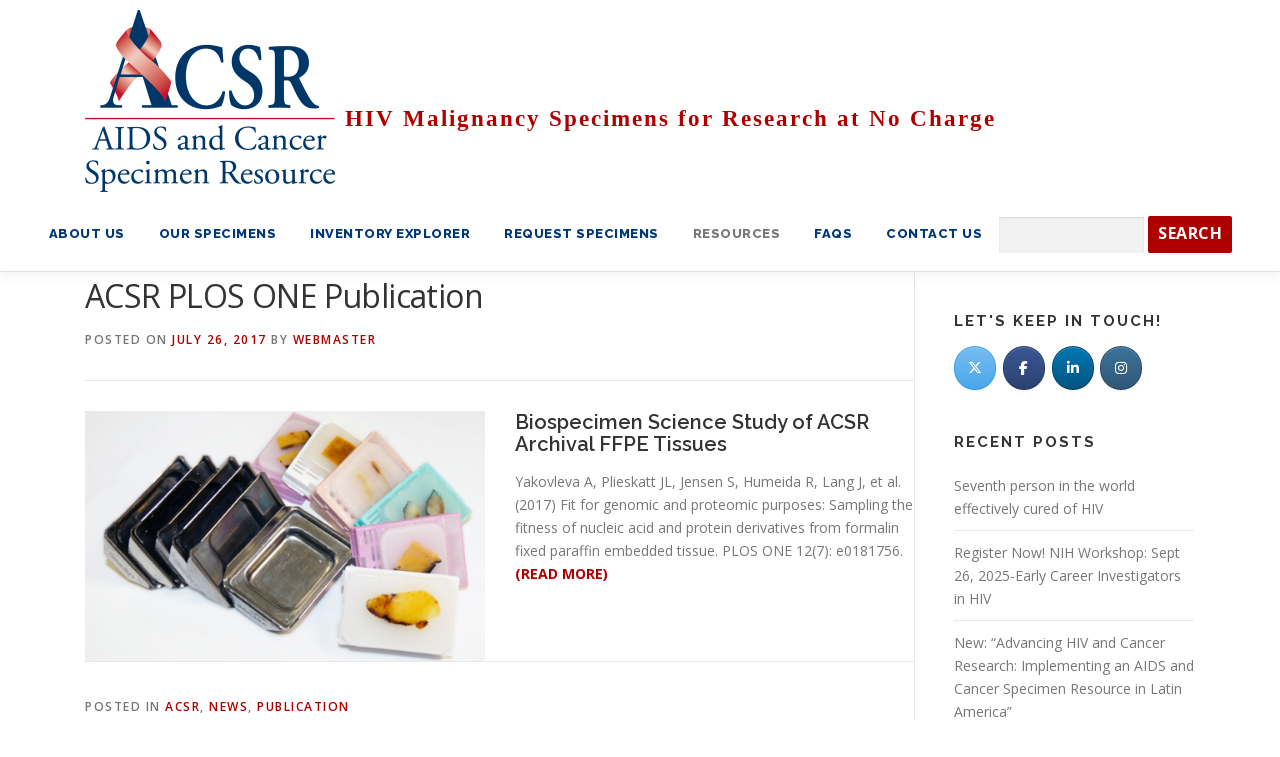

--- FILE ---
content_type: text/html; charset=UTF-8
request_url: https://www.acsr1.com/acsr-plos-one-publication/
body_size: 17099
content:
<!DOCTYPE html>
<html dir="ltr" lang="en-US" prefix="og: https://ogp.me/ns#">
<head>
<meta charset="UTF-8">
<meta name="viewport" content="width=device-width, initial-scale=1">
<link rel="profile" href="http://gmpg.org/xfn/11">
<title>ACSR PLOS ONE Publication | AIDS and Cancer Specimen Resource</title>
			<script type="text/javascript">!function(){var b=function(){window.__AudioEyeInstallSource="wordpress";window.__AudioEyeSiteHash="cb1d2bc8fc09b851b5f08bbce664da82";var a=document.createElement("script");a.src="https://wsmcdn.audioeye.com/aem.js";a.type="text/javascript";a.setAttribute("async","");document.getElementsByTagName("body")[0].appendChild(a)};"complete"!==document.readyState?window.addEventListener?window.addEventListener("load",b):window.attachEvent&&window.attachEvent("onload",b):b()}();</script>
			
		<!-- All in One SEO 4.9.1.1 - aioseo.com -->
	<meta name="description" content="Biospecimen Science Study of ACSR Archival FFPE Tissues Yakovleva A, Plieskatt JL, Jensen S, Humeida R, Lang J, et al. (2017) Fit for genomic and proteomic purposes: Sampling the fitness of nucleic acid and protein derivatives from formalin fixed paraffin embedded tissue. PLOS ONE 12(7): e0181756. (READ MORE)"/>
	<meta name="robots" content="max-image-preview:large"/>
	<meta name="author" content="webmaster"/>
	<link rel="canonical" href="https://www.acsr1.com/acsr-plos-one-publication/"/>
	<meta name="generator" content="All in One SEO (AIOSEO) 4.9.1.1"/>
		<meta property="og:locale" content="en_US"/>
		<meta property="og:site_name" content="AIDS and Cancer Specimen Resource | HIV Malignancy Specimens for Research at No Charge"/>
		<meta property="og:type" content="article"/>
		<meta property="og:title" content="ACSR PLOS ONE Publication | AIDS and Cancer Specimen Resource"/>
		<meta property="og:description" content="Biospecimen Science Study of ACSR Archival FFPE Tissues Yakovleva A, Plieskatt JL, Jensen S, Humeida R, Lang J, et al. (2017) Fit for genomic and proteomic purposes: Sampling the fitness of nucleic acid and protein derivatives from formalin fixed paraffin embedded tissue. PLOS ONE 12(7): e0181756. (READ MORE)"/>
		<meta property="og:url" content="https://www.acsr1.com/acsr-plos-one-publication/"/>
		<meta property="og:image" content="https://www.acsr1.com/wp-content/uploads/2017/04/cropped-ACSR_Color-Logo128-e1491856853898.png"/>
		<meta property="og:image:secure_url" content="https://www.acsr1.com/wp-content/uploads/2017/04/cropped-ACSR_Color-Logo128-e1491856853898.png"/>
		<meta property="article:published_time" content="2017-07-26T23:19:25+00:00"/>
		<meta property="article:modified_time" content="2018-07-04T01:12:08+00:00"/>
		<meta property="article:publisher" content="https://www.facebook.com/acsrbiobank"/>
		<meta name="twitter:card" content="summary"/>
		<meta name="twitter:site" content="@ACSRbiobank"/>
		<meta name="twitter:title" content="ACSR PLOS ONE Publication | AIDS and Cancer Specimen Resource"/>
		<meta name="twitter:description" content="Biospecimen Science Study of ACSR Archival FFPE Tissues Yakovleva A, Plieskatt JL, Jensen S, Humeida R, Lang J, et al. (2017) Fit for genomic and proteomic purposes: Sampling the fitness of nucleic acid and protein derivatives from formalin fixed paraffin embedded tissue. PLOS ONE 12(7): e0181756. (READ MORE)"/>
		<meta name="twitter:creator" content="@ACSRbiobank"/>
		<meta name="twitter:image" content="https://www.acsr1.com/wp-content/uploads/2017/04/cropped-ACSR_Color-Logo128-e1491856853898.png"/>
		<script type="application/ld+json" class="aioseo-schema">
			{"@context":"https:\/\/schema.org","@graph":[{"@type":"Article","@id":"https:\/\/www.acsr1.com\/acsr-plos-one-publication\/#article","name":"ACSR PLOS ONE Publication | AIDS and Cancer Specimen Resource","headline":"ACSR PLOS ONE Publication","author":{"@id":"https:\/\/www.acsr1.com\/author\/sheila-quimpoucsf-edu\/#author"},"publisher":{"@id":"https:\/\/www.acsr1.com\/#organization"},"image":{"@type":"ImageObject","url":"https:\/\/www.acsr1.com\/wp-content\/uploads\/2017\/07\/FFPE_Lee_Wisner_600.png","width":600,"height":408,"caption":"ACSR FFPE - Photo Credit: Lee Wisner"},"datePublished":"2017-07-26T16:19:25-07:00","dateModified":"2018-07-03T18:12:08-07:00","inLanguage":"en-US","mainEntityOfPage":{"@id":"https:\/\/www.acsr1.com\/acsr-plos-one-publication\/#webpage"},"isPartOf":{"@id":"https:\/\/www.acsr1.com\/acsr-plos-one-publication\/#webpage"},"articleSection":"ACSR, News, Publication, FFPE, PLOS ONE"},{"@type":"BreadcrumbList","@id":"https:\/\/www.acsr1.com\/acsr-plos-one-publication\/#breadcrumblist","itemListElement":[{"@type":"ListItem","@id":"https:\/\/www.acsr1.com#listItem","position":1,"name":"Home","item":"https:\/\/www.acsr1.com","nextItem":{"@type":"ListItem","@id":"https:\/\/www.acsr1.com\/category\/news\/#listItem","name":"News"}},{"@type":"ListItem","@id":"https:\/\/www.acsr1.com\/category\/news\/#listItem","position":2,"name":"News","item":"https:\/\/www.acsr1.com\/category\/news\/","nextItem":{"@type":"ListItem","@id":"https:\/\/www.acsr1.com\/acsr-plos-one-publication\/#listItem","name":"ACSR PLOS ONE Publication"},"previousItem":{"@type":"ListItem","@id":"https:\/\/www.acsr1.com#listItem","name":"Home"}},{"@type":"ListItem","@id":"https:\/\/www.acsr1.com\/acsr-plos-one-publication\/#listItem","position":3,"name":"ACSR PLOS ONE Publication","previousItem":{"@type":"ListItem","@id":"https:\/\/www.acsr1.com\/category\/news\/#listItem","name":"News"}}]},{"@type":"Organization","@id":"https:\/\/www.acsr1.com\/#organization","name":"AIDS and Cancer Specimen Resource","description":"HIV Malignancy Specimens for Research at No Charge","url":"https:\/\/www.acsr1.com\/","logo":{"@type":"ImageObject","url":"https:\/\/www.acsr1.com\/wp-content\/uploads\/2017\/04\/cropped-ACSR_Color-Logo128-e1491856853898.png","@id":"https:\/\/www.acsr1.com\/acsr-plos-one-publication\/#organizationLogo","width":250,"height":182},"image":{"@id":"https:\/\/www.acsr1.com\/acsr-plos-one-publication\/#organizationLogo"},"sameAs":["https:\/\/www.facebook.com\/acsrbiobank","https:\/\/twitter.com\/ACSRbiobank","https:\/\/www.instagram.com\/acsrbiobank\/","https:\/\/www.linkedin.com\/in\/aids-and-cancer-specimen-resource\/"]},{"@type":"Person","@id":"https:\/\/www.acsr1.com\/author\/sheila-quimpoucsf-edu\/#author","url":"https:\/\/www.acsr1.com\/author\/sheila-quimpoucsf-edu\/","name":"webmaster","image":{"@type":"ImageObject","@id":"https:\/\/www.acsr1.com\/acsr-plos-one-publication\/#authorImage","url":"https:\/\/secure.gravatar.com\/avatar\/18ec5c77b0930f47595b7983556dbbc4?s=96&d=mm&r=g","width":96,"height":96,"caption":"webmaster"}},{"@type":"WebPage","@id":"https:\/\/www.acsr1.com\/acsr-plos-one-publication\/#webpage","url":"https:\/\/www.acsr1.com\/acsr-plos-one-publication\/","name":"ACSR PLOS ONE Publication | AIDS and Cancer Specimen Resource","description":"Biospecimen Science Study of ACSR Archival FFPE Tissues Yakovleva A, Plieskatt JL, Jensen S, Humeida R, Lang J, et al. (2017) Fit for genomic and proteomic purposes: Sampling the fitness of nucleic acid and protein derivatives from formalin fixed paraffin embedded tissue. PLOS ONE 12(7): e0181756. (READ MORE)","inLanguage":"en-US","isPartOf":{"@id":"https:\/\/www.acsr1.com\/#website"},"breadcrumb":{"@id":"https:\/\/www.acsr1.com\/acsr-plos-one-publication\/#breadcrumblist"},"author":{"@id":"https:\/\/www.acsr1.com\/author\/sheila-quimpoucsf-edu\/#author"},"creator":{"@id":"https:\/\/www.acsr1.com\/author\/sheila-quimpoucsf-edu\/#author"},"image":{"@type":"ImageObject","url":"https:\/\/www.acsr1.com\/wp-content\/uploads\/2017\/07\/FFPE_Lee_Wisner_600.png","@id":"https:\/\/www.acsr1.com\/acsr-plos-one-publication\/#mainImage","width":600,"height":408,"caption":"ACSR FFPE - Photo Credit: Lee Wisner"},"primaryImageOfPage":{"@id":"https:\/\/www.acsr1.com\/acsr-plos-one-publication\/#mainImage"},"datePublished":"2017-07-26T16:19:25-07:00","dateModified":"2018-07-03T18:12:08-07:00"},{"@type":"WebSite","@id":"https:\/\/www.acsr1.com\/#website","url":"https:\/\/www.acsr1.com\/","name":"AIDS and Cancer Specimen Resource","description":"HIV Malignancy Specimens for Research at No Charge","inLanguage":"en-US","publisher":{"@id":"https:\/\/www.acsr1.com\/#organization"}}]}
		</script>
		<!-- All in One SEO -->

<link rel='dns-prefetch' href='//maps.googleapis.com'/>
<link rel='dns-prefetch' href='//fonts.googleapis.com'/>
<link rel='dns-prefetch' href='//s.w.org'/>
<link rel="alternate" type="application/rss+xml" title="AIDS and Cancer Specimen Resource &raquo; Feed" href="https://www.acsr1.com/feed/"/>
<link rel="alternate" type="application/rss+xml" title="AIDS and Cancer Specimen Resource &raquo; Comments Feed" href="https://www.acsr1.com/comments/feed/"/>
<link rel="alternate" type="application/rss+xml" title="AIDS and Cancer Specimen Resource &raquo; ACSR PLOS ONE Publication Comments Feed" href="https://www.acsr1.com/acsr-plos-one-publication/feed/"/>
		<!-- This site uses the Google Analytics by MonsterInsights plugin v9.11.1 - Using Analytics tracking - https://www.monsterinsights.com/ -->
							<script src="//www.googletagmanager.com/gtag/js?id=G-1FLR688KLC" data-cfasync="false" data-wpfc-render="false" type="text/javascript" async></script>
			<script data-cfasync="false" data-wpfc-render="false" type="text/javascript">var mi_version='9.11.1';var mi_track_user=true;var mi_no_track_reason='';var MonsterInsightsDefaultLocations={"page_location":"https:\/\/www.acsr1.com\/acsr-plos-one-publication\/"};if(typeof MonsterInsightsPrivacyGuardFilter==='function'){var MonsterInsightsLocations=(typeof MonsterInsightsExcludeQuery==='object')?MonsterInsightsPrivacyGuardFilter(MonsterInsightsExcludeQuery):MonsterInsightsPrivacyGuardFilter(MonsterInsightsDefaultLocations);}else{var MonsterInsightsLocations=(typeof MonsterInsightsExcludeQuery==='object')?MonsterInsightsExcludeQuery:MonsterInsightsDefaultLocations;}var disableStrs=['ga-disable-G-1FLR688KLC',];function __gtagTrackerIsOptedOut(){for(var index=0;index<disableStrs.length;index++){if(document.cookie.indexOf(disableStrs[index]+'=true')>-1){return true;}}return false;}if(__gtagTrackerIsOptedOut()){for(var index=0;index<disableStrs.length;index++){window[disableStrs[index]]=true;}}function __gtagTrackerOptout(){for(var index=0;index<disableStrs.length;index++){document.cookie=disableStrs[index]+'=true; expires=Thu, 31 Dec 2099 23:59:59 UTC; path=/';window[disableStrs[index]]=true;}}if('undefined'===typeof gaOptout){function gaOptout(){__gtagTrackerOptout();}}window.dataLayer=window.dataLayer||[];window.MonsterInsightsDualTracker={helpers:{},trackers:{},};if(mi_track_user){function __gtagDataLayer(){dataLayer.push(arguments);}function __gtagTracker(type,name,parameters){if(!parameters){parameters={};}if(parameters.send_to){__gtagDataLayer.apply(null,arguments);return;}if(type==='event'){parameters.send_to=monsterinsights_frontend.v4_id;var hookName=name;if(typeof parameters['event_category']!=='undefined'){hookName=parameters['event_category']+':'+name;}if(typeof MonsterInsightsDualTracker.trackers[hookName]!=='undefined'){MonsterInsightsDualTracker.trackers[hookName](parameters);}else{__gtagDataLayer('event',name,parameters);}}else{__gtagDataLayer.apply(null,arguments);}}__gtagTracker('js',new Date());__gtagTracker('set',{'developer_id.dZGIzZG':true,});if(MonsterInsightsLocations.page_location){__gtagTracker('set',MonsterInsightsLocations);}__gtagTracker('config','G-1FLR688KLC',{"forceSSL":"true","link_attribution":"true"});window.gtag=__gtagTracker;(function(){var noopfn=function(){return null;};var newtracker=function(){return new Tracker();};var Tracker=function(){return null;};var p=Tracker.prototype;p.get=noopfn;p.set=noopfn;p.send=function(){var args=Array.prototype.slice.call(arguments);args.unshift('send');__gaTracker.apply(null,args);};var __gaTracker=function(){var len=arguments.length;if(len===0){return;}var f=arguments[len-1];if(typeof f!=='object'||f===null||typeof f.hitCallback!=='function'){if('send'===arguments[0]){var hitConverted,hitObject=false,action;if('event'===arguments[1]){if('undefined'!==typeof arguments[3]){hitObject={'eventAction':arguments[3],'eventCategory':arguments[2],'eventLabel':arguments[4],'value':arguments[5]?arguments[5]:1,}}}if('pageview'===arguments[1]){if('undefined'!==typeof arguments[2]){hitObject={'eventAction':'page_view','page_path':arguments[2],}}}if(typeof arguments[2]==='object'){hitObject=arguments[2];}if(typeof arguments[5]==='object'){Object.assign(hitObject,arguments[5]);}if('undefined'!==typeof arguments[1].hitType){hitObject=arguments[1];if('pageview'===hitObject.hitType){hitObject.eventAction='page_view';}}if(hitObject){action='timing'===arguments[1].hitType?'timing_complete':hitObject.eventAction;hitConverted=mapArgs(hitObject);__gtagTracker('event',action,hitConverted);}}return;}function mapArgs(args){var arg,hit={};var gaMap={'eventCategory':'event_category','eventAction':'event_action','eventLabel':'event_label','eventValue':'event_value','nonInteraction':'non_interaction','timingCategory':'event_category','timingVar':'name','timingValue':'value','timingLabel':'event_label','page':'page_path','location':'page_location','title':'page_title','referrer':'page_referrer',};for(arg in args){if(!(!args.hasOwnProperty(arg)||!gaMap.hasOwnProperty(arg))){hit[gaMap[arg]]=args[arg];}else{hit[arg]=args[arg];}}return hit;}try{f.hitCallback();}catch(ex){}};__gaTracker.create=newtracker;__gaTracker.getByName=newtracker;__gaTracker.getAll=function(){return[];};__gaTracker.remove=noopfn;__gaTracker.loaded=true;window['__gaTracker']=__gaTracker;})();}else{console.log("");(function(){function __gtagTracker(){return null;}window['__gtagTracker']=__gtagTracker;window['gtag']=__gtagTracker;})();}</script>
							<!-- / Google Analytics by MonsterInsights -->
		<script type="text/javascript">window._wpemojiSettings={"baseUrl":"https:\/\/s.w.org\/images\/core\/emoji\/13.1.0\/72x72\/","ext":".png","svgUrl":"https:\/\/s.w.org\/images\/core\/emoji\/13.1.0\/svg\/","svgExt":".svg","source":{"concatemoji":"https:\/\/www.acsr1.com\/wp-includes\/js\/wp-emoji-release.min.js?ver=5.9.12"}};!function(e,a,t){var n,r,o,i=a.createElement("canvas"),p=i.getContext&&i.getContext("2d");function s(e,t){var a=String.fromCharCode;p.clearRect(0,0,i.width,i.height),p.fillText(a.apply(this,e),0,0);e=i.toDataURL();return p.clearRect(0,0,i.width,i.height),p.fillText(a.apply(this,t),0,0),e===i.toDataURL()}function c(e){var t=a.createElement("script");t.src=e,t.defer=t.type="text/javascript",a.getElementsByTagName("head")[0].appendChild(t)}for(o=Array("flag","emoji"),t.supports={everything:!0,everythingExceptFlag:!0},r=0;r<o.length;r++)t.supports[o[r]]=function(e){if(!p||!p.fillText)return!1;switch(p.textBaseline="top",p.font="600 32px Arial",e){case"flag":return s([127987,65039,8205,9895,65039],[127987,65039,8203,9895,65039])?!1:!s([55356,56826,55356,56819],[55356,56826,8203,55356,56819])&&!s([55356,57332,56128,56423,56128,56418,56128,56421,56128,56430,56128,56423,56128,56447],[55356,57332,8203,56128,56423,8203,56128,56418,8203,56128,56421,8203,56128,56430,8203,56128,56423,8203,56128,56447]);case"emoji":return!s([10084,65039,8205,55357,56613],[10084,65039,8203,55357,56613])}return!1}(o[r]),t.supports.everything=t.supports.everything&&t.supports[o[r]],"flag"!==o[r]&&(t.supports.everythingExceptFlag=t.supports.everythingExceptFlag&&t.supports[o[r]]);t.supports.everythingExceptFlag=t.supports.everythingExceptFlag&&!t.supports.flag,t.DOMReady=!1,t.readyCallback=function(){t.DOMReady=!0},t.supports.everything||(n=function(){t.readyCallback()},a.addEventListener?(a.addEventListener("DOMContentLoaded",n,!1),e.addEventListener("load",n,!1)):(e.attachEvent("onload",n),a.attachEvent("onreadystatechange",function(){"complete"===a.readyState&&t.readyCallback()})),(n=t.source||{}).concatemoji?c(n.concatemoji):n.wpemoji&&n.twemoji&&(c(n.twemoji),c(n.wpemoji)))}(window,document,window._wpemojiSettings);</script>
<style type="text/css">img.wp-smiley,img.emoji{display:inline!important;border:none!important;box-shadow:none!important;height:1em!important;width:1em!important;margin:0 .07em!important;vertical-align:-.1em!important;background:none!important;padding:0!important}</style>
	<link rel='stylesheet' id='wp-block-library-css' href='https://www.acsr1.com/wp-includes/css/dist/block-library/style.min.css?ver=5.9.12' type='text/css' media='all'/>
<style id='wp-block-library-theme-inline-css' type='text/css'>.wp-block-audio figcaption{color:#555;font-size:13px;text-align:center}.is-dark-theme .wp-block-audio figcaption{color:hsla(0,0%,100%,.65)}.wp-block-code>code{font-family:Menlo,Consolas,monaco,monospace;color:#1e1e1e;padding:.8em 1em;border:1px solid #ddd;border-radius:4px}.wp-block-embed figcaption{color:#555;font-size:13px;text-align:center}.is-dark-theme .wp-block-embed figcaption{color:hsla(0,0%,100%,.65)}.blocks-gallery-caption{color:#555;font-size:13px;text-align:center}.is-dark-theme .blocks-gallery-caption{color:hsla(0,0%,100%,.65)}.wp-block-image figcaption{color:#555;font-size:13px;text-align:center}.is-dark-theme .wp-block-image figcaption{color:hsla(0,0%,100%,.65)}.wp-block-pullquote{border-top:4px solid;border-bottom:4px solid;margin-bottom:1.75em;color:currentColor}.wp-block-pullquote__citation,.wp-block-pullquote cite,.wp-block-pullquote footer{color:currentColor;text-transform:uppercase;font-size:.8125em;font-style:normal}.wp-block-quote{border-left:.25em solid;margin:0 0 1.75em;padding-left:1em}.wp-block-quote cite,.wp-block-quote footer{color:currentColor;font-size:.8125em;position:relative;font-style:normal}.wp-block-quote.has-text-align-right{border-left:none;border-right:.25em solid;padding-left:0;padding-right:1em}.wp-block-quote.has-text-align-center{border:none;padding-left:0}.wp-block-quote.is-large,.wp-block-quote.is-style-large,.wp-block-quote.is-style-plain{border:none}.wp-block-search .wp-block-search__label{font-weight:700}.wp-block-group:where(.has-background){padding:1.25em 2.375em}.wp-block-separator{border:none;border-bottom:2px solid;margin-left:auto;margin-right:auto;opacity:.4}.wp-block-separator:not(.is-style-wide):not(.is-style-dots){width:100px}.wp-block-separator.has-background:not(.is-style-dots){border-bottom:none;height:1px}.wp-block-separator.has-background:not(.is-style-wide):not(.is-style-dots){height:2px}.wp-block-table thead{border-bottom:3px solid}.wp-block-table tfoot{border-top:3px solid}.wp-block-table td,.wp-block-table th{padding:.5em;border:1px solid;word-break:normal}.wp-block-table figcaption{color:#555;font-size:13px;text-align:center}.is-dark-theme .wp-block-table figcaption{color:hsla(0,0%,100%,.65)}.wp-block-video figcaption{color:#555;font-size:13px;text-align:center}.is-dark-theme .wp-block-video figcaption{color:hsla(0,0%,100%,.65)}.wp-block-template-part.has-background{padding:1.25em 2.375em;margin-top:0;margin-bottom:0}</style>
<link rel='stylesheet' id='aioseo/css/src/vue/standalone/blocks/table-of-contents/global.scss-css' href='https://www.acsr1.com/wp-content/plugins/all-in-one-seo-pack/dist/Lite/assets/css/table-of-contents/global.e90f6d47.css?ver=4.9.1.1' type='text/css' media='all'/>
<style id='global-styles-inline-css' type='text/css'>body{--wp--preset--color--black:#000;--wp--preset--color--cyan-bluish-gray:#abb8c3;--wp--preset--color--white:#fff;--wp--preset--color--pale-pink:#f78da7;--wp--preset--color--vivid-red:#cf2e2e;--wp--preset--color--luminous-vivid-orange:#ff6900;--wp--preset--color--luminous-vivid-amber:#fcb900;--wp--preset--color--light-green-cyan:#7bdcb5;--wp--preset--color--vivid-green-cyan:#00d084;--wp--preset--color--pale-cyan-blue:#8ed1fc;--wp--preset--color--vivid-cyan-blue:#0693e3;--wp--preset--color--vivid-purple:#9b51e0;--wp--preset--gradient--vivid-cyan-blue-to-vivid-purple:linear-gradient(135deg,rgba(6,147,227,1) 0%,#9b51e0 100%);--wp--preset--gradient--light-green-cyan-to-vivid-green-cyan:linear-gradient(135deg,#7adcb4 0%,#00d082 100%);--wp--preset--gradient--luminous-vivid-amber-to-luminous-vivid-orange:linear-gradient(135deg,rgba(252,185,0,1) 0%,rgba(255,105,0,1) 100%);--wp--preset--gradient--luminous-vivid-orange-to-vivid-red:linear-gradient(135deg,rgba(255,105,0,1) 0%,#cf2e2e 100%);--wp--preset--gradient--very-light-gray-to-cyan-bluish-gray:linear-gradient(135deg,#eee 0%,#a9b8c3 100%);--wp--preset--gradient--cool-to-warm-spectrum:linear-gradient(135deg,#4aeadc 0%,#9778d1 20%,#cf2aba 40%,#ee2c82 60%,#fb6962 80%,#fef84c 100%);--wp--preset--gradient--blush-light-purple:linear-gradient(135deg,#ffceec 0%,#9896f0 100%);--wp--preset--gradient--blush-bordeaux:linear-gradient(135deg,#fecda5 0%,#fe2d2d 50%,#6b003e 100%);--wp--preset--gradient--luminous-dusk:linear-gradient(135deg,#ffcb70 0%,#c751c0 50%,#4158d0 100%);--wp--preset--gradient--pale-ocean:linear-gradient(135deg,#fff5cb 0%,#b6e3d4 50%,#33a7b5 100%);--wp--preset--gradient--electric-grass:linear-gradient(135deg,#caf880 0%,#71ce7e 100%);--wp--preset--gradient--midnight:linear-gradient(135deg,#020381 0%,#2874fc 100%);--wp--preset--duotone--dark-grayscale:url(#wp-duotone-dark-grayscale);--wp--preset--duotone--grayscale:url(#wp-duotone-grayscale);--wp--preset--duotone--purple-yellow:url(#wp-duotone-purple-yellow);--wp--preset--duotone--blue-red:url(#wp-duotone-blue-red);--wp--preset--duotone--midnight:url(#wp-duotone-midnight);--wp--preset--duotone--magenta-yellow:url(#wp-duotone-magenta-yellow);--wp--preset--duotone--purple-green:url(#wp-duotone-purple-green);--wp--preset--duotone--blue-orange:url(#wp-duotone-blue-orange);--wp--preset--font-size--small:13px;--wp--preset--font-size--medium:20px;--wp--preset--font-size--large:36px;--wp--preset--font-size--x-large:42px}.has-black-color{color:var(--wp--preset--color--black)!important}.has-cyan-bluish-gray-color{color:var(--wp--preset--color--cyan-bluish-gray)!important}.has-white-color{color:var(--wp--preset--color--white)!important}.has-pale-pink-color{color:var(--wp--preset--color--pale-pink)!important}.has-vivid-red-color{color:var(--wp--preset--color--vivid-red)!important}.has-luminous-vivid-orange-color{color:var(--wp--preset--color--luminous-vivid-orange)!important}.has-luminous-vivid-amber-color{color:var(--wp--preset--color--luminous-vivid-amber)!important}.has-light-green-cyan-color{color:var(--wp--preset--color--light-green-cyan)!important}.has-vivid-green-cyan-color{color:var(--wp--preset--color--vivid-green-cyan)!important}.has-pale-cyan-blue-color{color:var(--wp--preset--color--pale-cyan-blue)!important}.has-vivid-cyan-blue-color{color:var(--wp--preset--color--vivid-cyan-blue)!important}.has-vivid-purple-color{color:var(--wp--preset--color--vivid-purple)!important}.has-black-background-color{background-color:var(--wp--preset--color--black)!important}.has-cyan-bluish-gray-background-color{background-color:var(--wp--preset--color--cyan-bluish-gray)!important}.has-white-background-color{background-color:var(--wp--preset--color--white)!important}.has-pale-pink-background-color{background-color:var(--wp--preset--color--pale-pink)!important}.has-vivid-red-background-color{background-color:var(--wp--preset--color--vivid-red)!important}.has-luminous-vivid-orange-background-color{background-color:var(--wp--preset--color--luminous-vivid-orange)!important}.has-luminous-vivid-amber-background-color{background-color:var(--wp--preset--color--luminous-vivid-amber)!important}.has-light-green-cyan-background-color{background-color:var(--wp--preset--color--light-green-cyan)!important}.has-vivid-green-cyan-background-color{background-color:var(--wp--preset--color--vivid-green-cyan)!important}.has-pale-cyan-blue-background-color{background-color:var(--wp--preset--color--pale-cyan-blue)!important}.has-vivid-cyan-blue-background-color{background-color:var(--wp--preset--color--vivid-cyan-blue)!important}.has-vivid-purple-background-color{background-color:var(--wp--preset--color--vivid-purple)!important}.has-black-border-color{border-color:var(--wp--preset--color--black)!important}.has-cyan-bluish-gray-border-color{border-color:var(--wp--preset--color--cyan-bluish-gray)!important}.has-white-border-color{border-color:var(--wp--preset--color--white)!important}.has-pale-pink-border-color{border-color:var(--wp--preset--color--pale-pink)!important}.has-vivid-red-border-color{border-color:var(--wp--preset--color--vivid-red)!important}.has-luminous-vivid-orange-border-color{border-color:var(--wp--preset--color--luminous-vivid-orange)!important}.has-luminous-vivid-amber-border-color{border-color:var(--wp--preset--color--luminous-vivid-amber)!important}.has-light-green-cyan-border-color{border-color:var(--wp--preset--color--light-green-cyan)!important}.has-vivid-green-cyan-border-color{border-color:var(--wp--preset--color--vivid-green-cyan)!important}.has-pale-cyan-blue-border-color{border-color:var(--wp--preset--color--pale-cyan-blue)!important}.has-vivid-cyan-blue-border-color{border-color:var(--wp--preset--color--vivid-cyan-blue)!important}.has-vivid-purple-border-color{border-color:var(--wp--preset--color--vivid-purple)!important}.has-vivid-cyan-blue-to-vivid-purple-gradient-background{background:var(--wp--preset--gradient--vivid-cyan-blue-to-vivid-purple)!important}.has-light-green-cyan-to-vivid-green-cyan-gradient-background{background:var(--wp--preset--gradient--light-green-cyan-to-vivid-green-cyan)!important}.has-luminous-vivid-amber-to-luminous-vivid-orange-gradient-background{background:var(--wp--preset--gradient--luminous-vivid-amber-to-luminous-vivid-orange)!important}.has-luminous-vivid-orange-to-vivid-red-gradient-background{background:var(--wp--preset--gradient--luminous-vivid-orange-to-vivid-red)!important}.has-very-light-gray-to-cyan-bluish-gray-gradient-background{background:var(--wp--preset--gradient--very-light-gray-to-cyan-bluish-gray)!important}.has-cool-to-warm-spectrum-gradient-background{background:var(--wp--preset--gradient--cool-to-warm-spectrum)!important}.has-blush-light-purple-gradient-background{background:var(--wp--preset--gradient--blush-light-purple)!important}.has-blush-bordeaux-gradient-background{background:var(--wp--preset--gradient--blush-bordeaux)!important}.has-luminous-dusk-gradient-background{background:var(--wp--preset--gradient--luminous-dusk)!important}.has-pale-ocean-gradient-background{background:var(--wp--preset--gradient--pale-ocean)!important}.has-electric-grass-gradient-background{background:var(--wp--preset--gradient--electric-grass)!important}.has-midnight-gradient-background{background:var(--wp--preset--gradient--midnight)!important}.has-small-font-size{font-size:var(--wp--preset--font-size--small)!important}.has-medium-font-size{font-size:var(--wp--preset--font-size--medium)!important}.has-large-font-size{font-size:var(--wp--preset--font-size--large)!important}.has-x-large-font-size{font-size:var(--wp--preset--font-size--x-large)!important}</style>
<link rel='stylesheet' id='abc_style-css' href='https://www.acsr1.com/wp-content/plugins/advanced-browser-check/css/style.css?ver=5.9.12' type='text/css' media='all'/>
<link rel='stylesheet' id='siteorigin-panels-front-css' href='https://www.acsr1.com/wp-content/plugins/siteorigin-panels/css/front-flex.min.css?ver=2.33.4' type='text/css' media='all'/>
<link rel='stylesheet' id='sow-social-media-buttons-atom-257f99e8a537-css' href='https://www.acsr1.com/wp-content/uploads/siteorigin-widgets/sow-social-media-buttons-atom-257f99e8a537.css?ver=5.9.12' type='text/css' media='all'/>
<link rel='stylesheet' id='theme-my-login-css' href='https://www.acsr1.com/wp-content/plugins/theme-my-login/assets/styles/theme-my-login.min.css?ver=7.1.14' type='text/css' media='all'/>
<link rel='stylesheet' id='iw-defaults-css' href='https://www.acsr1.com/wp-content/plugins/widgets-for-siteorigin/inc/../css/defaults.css?ver=1.3.3' type='text/css' media='all'/>
<link rel='stylesheet' id='onepress-fonts-css' href='https://fonts.googleapis.com/css?family=Raleway%3A400%2C500%2C600%2C700%2C300%2C100%2C800%2C900%7COpen+Sans%3A400%2C300%2C300italic%2C400italic%2C600%2C600italic%2C700%2C700italic&#038;subset=latin%2Clatin-ext&#038;display=swap&#038;ver=2.3.6' type='text/css' media='all'/>
<link rel='stylesheet' id='onepress-animate-css' href='https://www.acsr1.com/wp-content/themes/onepress/assets/css/animate.min.css?ver=2.3.6' type='text/css' media='all'/>
<link rel='stylesheet' id='onepress-fa-css' href='https://www.acsr1.com/wp-content/themes/onepress/assets/fontawesome-v6/css/all.min.css?ver=6.5.1' type='text/css' media='all'/>
<link rel='stylesheet' id='onepress-fa-shims-css' href='https://www.acsr1.com/wp-content/themes/onepress/assets/fontawesome-v6/css/v4-shims.min.css?ver=6.5.1' type='text/css' media='all'/>
<link rel='stylesheet' id='onepress-bootstrap-css' href='https://www.acsr1.com/wp-content/themes/onepress/assets/css/bootstrap.min.css?ver=2.3.6' type='text/css' media='all'/>
<link rel='stylesheet' id='onepress-style-css' href='https://www.acsr1.com/wp-content/themes/onepress/style.css?ver=5.9.12' type='text/css' media='all'/>
<style id='onepress-style-inline-css' type='text/css'>#main .video-section section.hero-slideshow-wrapper{background:transparent}.hero-slideshow-wrapper:after{position:absolute;top:0;left:0;width:100%;height:100%;background-color:rgba(0,0,0,.3);display:block;content:""}#parallax-hero .jarallax-container .parallax-bg:before{background-color:rgba(0,0,0,.3)}.body-desktop .parallax-hero .hero-slideshow-wrapper:after{display:none!important}#parallax-hero>.parallax-bg::before{background-color:rgba(0,0,0,.3);opacity:1}.body-desktop .parallax-hero .hero-slideshow-wrapper:after{display:none!important}a,.screen-reader-text:hover,.screen-reader-text:active,.screen-reader-text:focus,.header-social a,.onepress-menu a:hover,.onepress-menu ul li a:hover,.onepress-menu li.onepress-current-item>a,.onepress-menu ul li.current-menu-item>a,.onepress-menu>li a.menu-actived,.onepress-menu.onepress-menu-mobile li.onepress-current-item>a,.site-footer a,.site-footer .footer-social a:hover,.site-footer .btt a:hover,.highlight,#comments .comment .comment-wrapper .comment-meta .comment-time:hover,#comments .comment .comment-wrapper .comment-meta .comment-reply-link:hover,#comments .comment .comment-wrapper .comment-meta .comment-edit-link:hover,.btn-theme-primary-outline,.sidebar .widget a:hover,.section-services .service-item .service-image i,.counter_item .counter__number,.team-member .member-thumb .member-profile a:hover,.icon-background-default{color:#af0000}input[type="reset"],input[type="submit"],input[type="submit"],input[type="reset"]:hover,input[type="submit"]:hover,input[type="submit"]:hover .nav-links a:hover,.btn-theme-primary,.btn-theme-primary-outline:hover,.section-testimonials .card-theme-primary,.woocommerce #respond input#submit,.woocommerce a.button,.woocommerce button.button,.woocommerce input.button,.woocommerce button.button.alt,.pirate-forms-submit-button,.pirate-forms-submit-button:hover,input[type="reset"],input[type="submit"],input[type="submit"],.pirate-forms-submit-button,.contact-form div.wpforms-container-full .wpforms-form .wpforms-submit,.contact-form div.wpforms-container-full .wpforms-form .wpforms-submit:hover,.nav-links a:hover,.nav-links a.current,.nav-links .page-numbers:hover,.nav-links .page-numbers.current{background:#af0000}.btn-theme-primary-outline,.btn-theme-primary-outline:hover,.pricing__item:hover,.section-testimonials .card-theme-primary,.entry-content blockquote{border-color:#af0000}.onepress-menu>li>a{color:#003777}#nav-toggle span,#nav-toggle span::before,#nav-toggle span::after,#nav-toggle.nav-is-visible span::before,#nav-toggle.nav-is-visible span::after{background:#003777}.site-footer{background-color:#999}.site-footer .footer-connect .follow-heading,.site-footer .footer-social a{color:rgba(255,255,255,.9)}.site-footer .site-info,.site-footer .btt a{background-color:#222}.site-footer .site-info{color:rgba(255,255,255,.7)}.site-footer .btt a,.site-footer .site-info a{color:rgba(255,255,255,.9)}#footer-widgets{color:#fff;background-color:#1e73be}#footer-widgets .widget-title{color:#d33}.gallery-carousel .g-item{padding:0 10px}.gallery-carousel-wrap{margin-left:-10px;margin-right:-10px}.gallery-grid .g-item,.gallery-masonry .g-item .inner{padding:10px}.gallery-grid-wrap,.gallery-masonry-wrap{margin-left:-10px;margin-right:-10px}.gallery-justified-wrap{margin-left:-20px;margin-right:-20px}</style>
<link rel='stylesheet' id='onepress-gallery-lightgallery-css' href='https://www.acsr1.com/wp-content/themes/onepress/assets/css/lightgallery.css?ver=5.9.12' type='text/css' media='all'/>
<link rel='stylesheet' id='onepress-plus-style-css' href='https://www.acsr1.com/wp-content/plugins/onepress-plus/onepress-plus.css?ver=2.3.8' type='text/css' media='all'/>
<script type='text/javascript' src='https://www.acsr1.com/wp-includes/js/jquery/jquery.min.js?ver=3.6.0' id='jquery-core-js'></script>
<script type='text/javascript' src='https://www.acsr1.com/wp-includes/js/jquery/jquery-migrate.min.js?ver=3.3.2' id='jquery-migrate-js'></script>
<script type='text/javascript' src='https://www.acsr1.com/wp-content/plugins/google-analytics-premium/assets/js/frontend-gtag.min.js?ver=9.11.1' id='monsterinsights-frontend-script-js'></script>
<script data-cfasync="false" data-wpfc-render="false" type="text/javascript" id='monsterinsights-frontend-script-js-extra'>//<![CDATA[
var monsterinsights_frontend={"js_events_tracking":"true","download_extensions":"doc,pdf,ppt,zip,xls,docx,pptx,xlsx","inbound_paths":"[{\"path\":\"\\\/go\\\/\",\"label\":\"affiliate\"},{\"path\":\"\\\/recommend\\\/\",\"label\":\"affiliate\"}]","home_url":"https:\/\/www.acsr1.com","hash_tracking":"false","v4_id":"G-1FLR688KLC"};
//]]></script>
<script type='text/javascript' src='https://www.acsr1.com/wp-includes/js/tinymce/tinymce.min.js?ver=49110-20201110' id='wp-tinymce-root-js'></script>
<script type='text/javascript' src='https://www.acsr1.com/wp-includes/js/tinymce/plugins/compat3x/plugin.min.js?ver=49110-20201110' id='wp-tinymce-js'></script>
<script type='text/javascript' src='https://www.acsr1.com/wp-content/plugins/advanced-browser-check/js/jquery.cookie.js?ver=5.9.12' id='apc_jquery_cookie-js'></script>
<script type='text/javascript' src='https://www.acsr1.com/wp-content/plugins/advanced-browser-check/js/script.js?ver=5.9.12' id='abc_script-js'></script>
<link rel="https://api.w.org/" href="https://www.acsr1.com/wp-json/"/><link rel="alternate" type="application/json" href="https://www.acsr1.com/wp-json/wp/v2/posts/3469"/><link rel="EditURI" type="application/rsd+xml" title="RSD" href="https://www.acsr1.com/xmlrpc.php?rsd"/>
<link rel="wlwmanifest" type="application/wlwmanifest+xml" href="https://www.acsr1.com/wp-includes/wlwmanifest.xml"/> 
<meta name="generator" content="WordPress 5.9.12"/>
<link rel='shortlink' href='https://www.acsr1.com/?p=3469'/>
<link rel="alternate" type="application/json+oembed" href="https://www.acsr1.com/wp-json/oembed/1.0/embed?url=https%3A%2F%2Fwww.acsr1.com%2Facsr-plos-one-publication%2F"/>
<link rel="alternate" type="text/xml+oembed" href="https://www.acsr1.com/wp-json/oembed/1.0/embed?url=https%3A%2F%2Fwww.acsr1.com%2Facsr-plos-one-publication%2F&#038;format=xml"/>
<script type="text/javascript">window._se_plugin_version='8.1.9';</script>
<link rel="pingback" href="https://www.acsr1.com/xmlrpc.php"><style media="all" id="siteorigin-panels-layouts-head">#pgc-3469-0-0,#pgc-3469-0-1{width:50%;width:calc(50% - ( 0.5 * 30px ) ) }#pl-3469 .so-panel{margin-bottom:30px}#pl-3469 .so-panel:last-of-type{margin-bottom:0}#pg-3469-0.panel-has-style>.panel-row-style,#pg-3469-0.panel-no-style{-webkit-align-items:flex-start;align-items:flex-start}@media (max-width:780px){#pg-3469-0.panel-no-style,#pg-3469-0.panel-has-style>.panel-row-style,#pg-3469-0{-webkit-flex-direction:column;-ms-flex-direction:column;flex-direction:column}#pg-3469-0>.panel-grid-cell,#pg-3469-0>.panel-row-style>.panel-grid-cell{width:100%;margin-right:0}#pgc-3469-0-0{margin-bottom:30px}#pl-3469 .panel-grid-cell{padding:0}#pl-3469 .panel-grid .panel-grid-cell-empty{display:none}#pl-3469 .panel-grid .panel-grid-cell-mobile-last{margin-bottom:0}}</style><link rel="icon" href="https://www.acsr1.com/wp-content/uploads/2023/02/cropped-ACSR-Site-Icon-32x32.png" sizes="32x32"/>
<link rel="icon" href="https://www.acsr1.com/wp-content/uploads/2023/02/cropped-ACSR-Site-Icon-192x192.png" sizes="192x192"/>
<link rel="apple-touch-icon" href="https://www.acsr1.com/wp-content/uploads/2023/02/cropped-ACSR-Site-Icon-180x180.png"/>
<meta name="msapplication-TileImage" content="https://www.acsr1.com/wp-content/uploads/2023/02/cropped-ACSR-Site-Icon-270x270.png"/>
		<style type="text/css" id="wp-custom-css">.site-header {line-height: 15px}.site-branding .site-logo-div{line-height:75px;margin-top:10px;margin-bottom:10px}.onepress-menu{display:flex;flex-direction:row;justify-content:center;max-width:100%;margin:auto;padding-right:16px}.onepress-menu a{color:#333;font-family:"Raleway",Helvetica,Arial,sans-serif;font-size:16px;font-weight:800;text-transform:uppercase;text-decoration:none;zoom:1.1;letter-spacing:.5px;max-width:100%}input[type="search"]{padding:7px;max-width:100%;border:0;font-size:12px}input[type="submit"]{padding:9px 10px 12px 10px;font-weight:800;font-size:16px;letter-spacing:.5px}.site-branding .has-logo-img{margin-top:5px;margin-bottom:55px}.site-branding .has-logo-img .site-description{color:#af0000;display:block;font-weight:800;font-size:31px;font-family:Garamond;margin-left:260px;margin-top:-75px;text-transform:none;letter-spacing:2px}.page-header{padding:20px 0;border-top:1px solid #e9e9e9;background:#f8f9f9;border-bottom:1px solid #e9e9e9}.section-padding{padding:20px 0;padding:1.5rem 0}.section-title-area{margin-bottom:20px;text-align:center}.section-title-area .section-title{font-size:30px;letter-spacing:2.5px;font-weight:700;position:relative;margin-bottom:0;text-transform:uppercase}.section-desc{font-size:18px;font-size:1.0rem;margin-top:20px;margin-top:1.5rem}.feature-media{text-align:center;margin-bottom:5px}.sow-carousel-wrapper ul.sow-carousel-items li.sow-carousel-item{width:245px;height:220px}.sow-carousel-wrapper ul.sow-carousel-items li.sow-carousel-item h3{margin:5px 0 0 0}.site-footer .footer-connect .follow-heading{font-size:30px}.site-footer .footer-connect{text-align:center}.fluid-width-video-wrapper{display:none}.slideBody .label{font-size:18px}@media screen and (max-width:1299px){.onepress-menu a{font-size:13px;zoom:1}.site-branding .has-logo-img .site-description{font-size:22.63px}}@-moz-document url-prefix()  {
 @media screen and (max-width: 1299px) {
.site-branding .has-logo-img .site-description {font-size: 31px;
}
}
}@media screen and (max-width:1299px){.onepress-menu{display:flex;flex-direction:row;justify-content:center;max-width:100%;margin:auto;padding-right:16px}}@media screen and (max-width:1140px){.site-branding .has-logo-img .site-description{display:none}}</style>
		<style class="wp-typography-print-styles" type="text/css"></style></head>

<body class="post-template-default single single-post postid-3469 single-format-standard wp-custom-logo siteorigin-panels siteorigin-panels-before-js group-blog">
<svg xmlns="http://www.w3.org/2000/svg" viewBox="0 0 0 0" width="0" height="0" focusable="false" role="none" style="visibility: hidden; position: absolute; left: -9999px; overflow: hidden;"><defs><filter id="wp-duotone-dark-grayscale"><feColorMatrix color-interpolation-filters="sRGB" type="matrix" values=" .299 .587 .114 0 0 .299 .587 .114 0 0 .299 .587 .114 0 0 .299 .587 .114 0 0 "/><feComponentTransfer color-interpolation-filters="sRGB"><feFuncR type="table" tableValues="0 0.49803921568627"/><feFuncG type="table" tableValues="0 0.49803921568627"/><feFuncB type="table" tableValues="0 0.49803921568627"/><feFuncA type="table" tableValues="1 1"/></feComponentTransfer><feComposite in2="SourceGraphic" operator="in"/></filter></defs></svg><svg xmlns="http://www.w3.org/2000/svg" viewBox="0 0 0 0" width="0" height="0" focusable="false" role="none" style="visibility: hidden; position: absolute; left: -9999px; overflow: hidden;"><defs><filter id="wp-duotone-grayscale"><feColorMatrix color-interpolation-filters="sRGB" type="matrix" values=" .299 .587 .114 0 0 .299 .587 .114 0 0 .299 .587 .114 0 0 .299 .587 .114 0 0 "/><feComponentTransfer color-interpolation-filters="sRGB"><feFuncR type="table" tableValues="0 1"/><feFuncG type="table" tableValues="0 1"/><feFuncB type="table" tableValues="0 1"/><feFuncA type="table" tableValues="1 1"/></feComponentTransfer><feComposite in2="SourceGraphic" operator="in"/></filter></defs></svg><svg xmlns="http://www.w3.org/2000/svg" viewBox="0 0 0 0" width="0" height="0" focusable="false" role="none" style="visibility: hidden; position: absolute; left: -9999px; overflow: hidden;"><defs><filter id="wp-duotone-purple-yellow"><feColorMatrix color-interpolation-filters="sRGB" type="matrix" values=" .299 .587 .114 0 0 .299 .587 .114 0 0 .299 .587 .114 0 0 .299 .587 .114 0 0 "/><feComponentTransfer color-interpolation-filters="sRGB"><feFuncR type="table" tableValues="0.54901960784314 0.98823529411765"/><feFuncG type="table" tableValues="0 1"/><feFuncB type="table" tableValues="0.71764705882353 0.25490196078431"/><feFuncA type="table" tableValues="1 1"/></feComponentTransfer><feComposite in2="SourceGraphic" operator="in"/></filter></defs></svg><svg xmlns="http://www.w3.org/2000/svg" viewBox="0 0 0 0" width="0" height="0" focusable="false" role="none" style="visibility: hidden; position: absolute; left: -9999px; overflow: hidden;"><defs><filter id="wp-duotone-blue-red"><feColorMatrix color-interpolation-filters="sRGB" type="matrix" values=" .299 .587 .114 0 0 .299 .587 .114 0 0 .299 .587 .114 0 0 .299 .587 .114 0 0 "/><feComponentTransfer color-interpolation-filters="sRGB"><feFuncR type="table" tableValues="0 1"/><feFuncG type="table" tableValues="0 0.27843137254902"/><feFuncB type="table" tableValues="0.5921568627451 0.27843137254902"/><feFuncA type="table" tableValues="1 1"/></feComponentTransfer><feComposite in2="SourceGraphic" operator="in"/></filter></defs></svg><svg xmlns="http://www.w3.org/2000/svg" viewBox="0 0 0 0" width="0" height="0" focusable="false" role="none" style="visibility: hidden; position: absolute; left: -9999px; overflow: hidden;"><defs><filter id="wp-duotone-midnight"><feColorMatrix color-interpolation-filters="sRGB" type="matrix" values=" .299 .587 .114 0 0 .299 .587 .114 0 0 .299 .587 .114 0 0 .299 .587 .114 0 0 "/><feComponentTransfer color-interpolation-filters="sRGB"><feFuncR type="table" tableValues="0 0"/><feFuncG type="table" tableValues="0 0.64705882352941"/><feFuncB type="table" tableValues="0 1"/><feFuncA type="table" tableValues="1 1"/></feComponentTransfer><feComposite in2="SourceGraphic" operator="in"/></filter></defs></svg><svg xmlns="http://www.w3.org/2000/svg" viewBox="0 0 0 0" width="0" height="0" focusable="false" role="none" style="visibility: hidden; position: absolute; left: -9999px; overflow: hidden;"><defs><filter id="wp-duotone-magenta-yellow"><feColorMatrix color-interpolation-filters="sRGB" type="matrix" values=" .299 .587 .114 0 0 .299 .587 .114 0 0 .299 .587 .114 0 0 .299 .587 .114 0 0 "/><feComponentTransfer color-interpolation-filters="sRGB"><feFuncR type="table" tableValues="0.78039215686275 1"/><feFuncG type="table" tableValues="0 0.94901960784314"/><feFuncB type="table" tableValues="0.35294117647059 0.47058823529412"/><feFuncA type="table" tableValues="1 1"/></feComponentTransfer><feComposite in2="SourceGraphic" operator="in"/></filter></defs></svg><svg xmlns="http://www.w3.org/2000/svg" viewBox="0 0 0 0" width="0" height="0" focusable="false" role="none" style="visibility: hidden; position: absolute; left: -9999px; overflow: hidden;"><defs><filter id="wp-duotone-purple-green"><feColorMatrix color-interpolation-filters="sRGB" type="matrix" values=" .299 .587 .114 0 0 .299 .587 .114 0 0 .299 .587 .114 0 0 .299 .587 .114 0 0 "/><feComponentTransfer color-interpolation-filters="sRGB"><feFuncR type="table" tableValues="0.65098039215686 0.40392156862745"/><feFuncG type="table" tableValues="0 1"/><feFuncB type="table" tableValues="0.44705882352941 0.4"/><feFuncA type="table" tableValues="1 1"/></feComponentTransfer><feComposite in2="SourceGraphic" operator="in"/></filter></defs></svg><svg xmlns="http://www.w3.org/2000/svg" viewBox="0 0 0 0" width="0" height="0" focusable="false" role="none" style="visibility: hidden; position: absolute; left: -9999px; overflow: hidden;"><defs><filter id="wp-duotone-blue-orange"><feColorMatrix color-interpolation-filters="sRGB" type="matrix" values=" .299 .587 .114 0 0 .299 .587 .114 0 0 .299 .587 .114 0 0 .299 .587 .114 0 0 "/><feComponentTransfer color-interpolation-filters="sRGB"><feFuncR type="table" tableValues="0.098039215686275 1"/><feFuncG type="table" tableValues="0 0.66274509803922"/><feFuncB type="table" tableValues="0.84705882352941 0.41960784313725"/><feFuncA type="table" tableValues="1 1"/></feComponentTransfer><feComposite in2="SourceGraphic" operator="in"/></filter></defs></svg><div id="page" class="hfeed site">
	<a class="skip-link screen-reader-text" href="#content">Skip to content</a>
	<div id="header-section" class="h-on-top no-transparent">		<header id="masthead" class="site-header header-contained no-sticky no-scroll no-t h-on-top" role="banner">
			<div class="container">
				<div class="site-branding">
				<div class="site-brand-inner has-logo-img has-desc"><div class="site-logo-div"><a href="https://www.acsr1.com/" class="custom-logo-link  no-t-logo" rel="home" itemprop="url"><img width="250" height="182" src="https://www.acsr1.com/wp-content/uploads/2017/04/cropped-ACSR_Color-Logo128-e1491856853898.png" class="custom-logo" alt="AIDS and Cancer Specimen Resource" loading="lazy" itemprop="logo"/></a></div><p class="site-description">HIV Malignancy Specimens for Research at No Charge</p></div>				</div>
				<div class="header-right-wrapper">
					<a href="#0" id="nav-toggle">Menu<span></span></a>
					<nav id="site-navigation" class="main-navigation" role="navigation">
						<ul class="onepress-menu">
							<li id="menu-item-14" class="menu-item menu-item-type-post_type menu-item-object-page menu-item-14"><a href="https://www.acsr1.com/about-us/">About Us</a></li>
<li id="menu-item-8119" class="menu-item menu-item-type-post_type menu-item-object-page menu-item-has-children menu-item-8119"><a href="https://www.acsr1.com/our-specimens/">Our Specimens</a>
<ul class="sub-menu">
	<li id="menu-item-1052" class="menu-item menu-item-type-post_type menu-item-object-page menu-item-1052"><a href="https://www.acsr1.com/biospecimens-2/">Biospecimens</a></li>
	<li id="menu-item-8105" class="menu-item menu-item-type-post_type menu-item-object-page menu-item-8105"><a href="https://www.acsr1.com/tissue-microarrays/">Tissue Microarrays</a></li>
	<li id="menu-item-1085" class="menu-item menu-item-type-post_type menu-item-object-page menu-item-1085"><a href="https://www.acsr1.com/specimens/request-access-to-virtual-biorepository/">ACSR Virtual Biorepository</a></li>
</ul>
</li>
<li id="menu-item-8877" class="menu-item menu-item-type-post_type menu-item-object-page menu-item-8877"><a href="https://www.acsr1.com/inventory-explorer/">Inventory Explorer</a></li>
<li id="menu-item-1472" class="menu-item menu-item-type-post_type menu-item-object-page menu-item-1472"><a href="https://www.acsr1.com/request-specimens/">Request Specimens</a></li>
<li id="menu-item-477" class="menu-item menu-item-type-custom menu-item-object-custom menu-item-has-children menu-item-477"><a>Resources</a>
<ul class="sub-menu">
	<li id="menu-item-8148" class="menu-item menu-item-type-post_type menu-item-object-page menu-item-8148"><a href="https://www.acsr1.com/resources/acsr-funding-opportunities/">Funding Opportunities &#038; YIPA</a></li>
	<li id="menu-item-1086" class="menu-item menu-item-type-post_type menu-item-object-page menu-item-1086"><a href="https://www.acsr1.com/sop/">SOPs</a></li>
	<li id="menu-item-226" class="menu-item menu-item-type-post_type menu-item-object-page menu-item-226"><a href="https://www.acsr1.com/manuscripts/">Manuscripts</a></li>
	<li id="menu-item-1087" class="menu-item menu-item-type-post_type menu-item-object-page menu-item-1087"><a href="https://www.acsr1.com/links/">Links</a></li>
</ul>
</li>
<li id="menu-item-40" class="menu-item menu-item-type-post_type menu-item-object-page menu-item-40"><a href="https://www.acsr1.com/faqs/">FAQS</a></li>
<li id="menu-item-39" class="menu-item menu-item-type-post_type menu-item-object-page menu-item-39"><a href="https://www.acsr1.com/contact/">Contact Us</a></li>
<li id="menu-item-1300" class="bop-nav-search menu-item menu-item-type-search menu-item-object- menu-item-1300">			<form class="bop-nav-search menu-item menu-item-type-search menu-item-object- menu-item-1300" role="search" method="get" action="https://www.acsr1.com/">
								<label>
					<span class="screen-reader-text">Search</span>										<input type="search" class="search-field" placeholder="" value="" name="s" title=""/>
				</label>
									<input type="submit" class="search-submit" value="Search"/>
							</form>
		</li>
						</ul>
					</nav>
					
				</div>
			</div>
		</header>
		</div>
	<div id="content" class="site-content">

		
		<div id="content-inside" class="container right-sidebar">
			<div id="primary" class="content-area">
				<main id="main" class="site-main" role="main">

				
					<article id="post-3469" class="post-3469 post type-post status-publish format-standard has-post-thumbnail hentry category-acsr category-news category-publication tag-ffpe tag-plos-one">
	<header class="entry-header">
		<h1 class="entry-title">ACSR PLOS ONE Publication</h1>        		<div class="entry-meta">
			<span class="posted-on">Posted on <a href="https://www.acsr1.com/acsr-plos-one-publication/" rel="bookmark"><time class="entry-date published" datetime="2017-07-26T16:19:25-07:00">July 26, 2017</time><time class="updated hide" datetime="2018-07-03T18:12:08-07:00">July 3, 2018</time></a></span><span class="byline"> by <span class="author vcard"><a rel="author" class="url fn n" href="https://www.acsr1.com/author/sheila-quimpoucsf-edu/">webmaster</a></span></span>		</div>
        	</header>

    
	<div class="entry-content">
		<div id="pl-3469" class="panel-layout"><div id="pg-3469-0" class="panel-grid panel-no-style"><div id="pgc-3469-0-0" class="panel-grid-cell"><div id="panel-3469-0-0-0" class="so-panel widget widget_sow-image panel-first-child panel-last-child" data-index="0"><div class="so-widget-sow-image so-widget-sow-image-default-8b5b6f678277-3469">
<div class="sow-image-container">
		<img src="https://www.acsr1.com/wp-content/uploads/2017/07/FFPE_Lee_Wisner_600-480x300.png" width="480" height="300" sizes="(max-width: 480px) 100vw, 480px" title="ACSR FFPE - Photo Credit: Lee Wisner" alt="ACSR FFPE - Photo Credit: Lee Wisner" loading="lazy" class="so-widget-image"/>
	</div>

</div></div></div><div id="pgc-3469-0-1" class="panel-grid-cell"><div id="panel-3469-0-1-0" class="so-panel widget widget_sow-editor panel-first-child panel-last-child" data-index="1"><div class="so-widget-sow-editor so-widget-sow-editor-base"><h3 class="widget-title">Biospecimen Science Study of ACSR Archival FFPE Tissues</h3>
<div class="siteorigin-widget-tinymce textwidget">
	<p>Yakovleva A, Plieskatt JL, Jensen S, Humeida R, Lang J, et al. (2017) Fit for genomic and proteomic purposes: Sampling the fitness of nucleic acid and protein derivatives from formalin fixed paraffin embedded tissue. PLOS ONE 12(7): e0181756. <strong><a href="http://journals.plos.org/plosone/article?id=10.1371/journal.pone.0181756" target="_blank" rel="noopener noreferrer">(READ MORE)</a></strong></p>
</div>
</div></div></div></div></div>			</div>
    
    <footer class="entry-footer"><span class="cat-links">Posted in <a href="https://www.acsr1.com/category/acsr/" rel="category tag">ACSR</a>, <a href="https://www.acsr1.com/category/news/" rel="category tag">News</a>, <a href="https://www.acsr1.com/category/publication/" rel="category tag">Publication</a></span><span class="tags-links">Tagged <a href="https://www.acsr1.com/tag/ffpe/" rel="tag">FFPE</a>, <a href="https://www.acsr1.com/tag/plos-one/" rel="tag">PLOS ONE</a></span></footer>
    </article>


					
				
				</main>
			</div>

                            
<div id="secondary" class="widget-area sidebar" role="complementary">
	<aside id="sow-social-media-buttons-2" class="widget widget_sow-social-media-buttons"><div class="so-widget-sow-social-media-buttons so-widget-sow-social-media-buttons-atom-60af5d9fccbd">
<h2 class="widget-title">Let's keep in touch!</h2>
<div class="social-media-button-container">
	
		<a class="ow-button-hover sow-social-media-button-x-twitter-0 sow-social-media-button" title="Twitter" aria-label="Twitter" target="_blank" rel="noopener noreferrer" href="https://twitter.com/ACSRbiobank">
			<span>
								<span class="sow-icon-fontawesome sow-fab" data-sow-icon="&#xe61b;" aria-hidden="true"></span>							</span>
		</a>
	
		<a class="ow-button-hover sow-social-media-button-facebook-0 sow-social-media-button" title="Facebook" aria-label="Facebook" target="_blank" rel="noopener noreferrer" href="https://www.facebook.com/acsrbiobank/">
			<span>
								<span class="sow-icon-fontawesome sow-fab" data-sow-icon="&#xf39e;" aria-hidden="true"></span>							</span>
		</a>
	
		<a class="ow-button-hover sow-social-media-button-linkedin-0 sow-social-media-button" title="LinkedIn" aria-label="LinkedIn" target="_blank" rel="noopener noreferrer" href="https://www.linkedin.com/in/aids-and-cancer-specimen-resource/">
			<span>
								<span class="sow-icon-fontawesome sow-fab" data-sow-icon="&#xf0e1;" aria-hidden="true"></span>							</span>
		</a>
	
		<a class="ow-button-hover sow-social-media-button-instagram-0 sow-social-media-button" title="AIDS and Cancer Specimen Resource on Instagram" aria-label="AIDS and Cancer Specimen Resource on Instagram" target="_blank" rel="noopener noreferrer" href="https://instagram.com/acsrbiobank">
			<span>
								<span class="sow-icon-fontawesome sow-fab" data-sow-icon="&#xf16d;" aria-hidden="true"></span>							</span>
		</a>
	</div>
</div></aside>
		<aside id="recent-posts-2" class="widget widget_recent_entries">
		<h2 class="widget-title">Recent Posts</h2>
		<ul>
											<li>
					<a href="https://www.acsr1.com/seventh-person-in-the-world-to-be-effectively-cured-of-hiv/">Seventh person in the world effectively cured of HIV</a>
									</li>
											<li>
					<a href="https://www.acsr1.com/nih-workshop-for-early-career-investigators-in-hiv/">Register Now! NIH Workshop: Sept 26, 2025-Early Career Investigators in HIV</a>
									</li>
											<li>
					<a href="https://www.acsr1.com/new-advancing-hiv-and-cancer-research-implementing-an-aids-and-cancer-specimen-resource-in-latin-america/">New:  &#8220;Advancing HIV and Cancer Research: Implementing an AIDS and Cancer Specimen Resource in Latin America&#8221;</a>
									</li>
											<li>
					<a href="https://www.acsr1.com/zero-hiv-stigma-day-2025/">ZERO HIV STIGMA DAY 2025- HIV stigma is a choice.</a>
									</li>
											<li>
					<a href="https://www.acsr1.com/temporary-extension-of-eligibility-for-the-nih-pathway-to-independence-award/">Temporary Extension of Eligibility for the NIH Pathway to Independence Award (K99/R00)</a>
									</li>
					</ul>

		</aside><aside id="block-5" class="widget widget_block">
<div class="wp-block-columns">
<div class="wp-block-column" style="flex-basis:100%">
<div class="wp-container-1 wp-block-group"><div class="wp-block-group__inner-container">
<div class="wp-block-columns">
<div class="wp-block-column" style="flex-basis:100%"><div class="widget widget_archive"><h2 class="widgettitle">Archives</h2>		<label class="screen-reader-text" for="archives-dropdown--1">Archives</label>
		<select id="archives-dropdown--1" name="archive-dropdown">
			
			<option value="">Select Month</option>
				<option value='https://www.acsr1.com/2025/12/'> December 2025 </option>
	<option value='https://www.acsr1.com/2025/09/'> September 2025 </option>
	<option value='https://www.acsr1.com/2025/08/'> August 2025 </option>
	<option value='https://www.acsr1.com/2025/07/'> July 2025 </option>
	<option value='https://www.acsr1.com/2025/05/'> May 2025 </option>
	<option value='https://www.acsr1.com/2025/03/'> March 2025 </option>
	<option value='https://www.acsr1.com/2025/02/'> February 2025 </option>
	<option value='https://www.acsr1.com/2025/01/'> January 2025 </option>
	<option value='https://www.acsr1.com/2024/11/'> November 2024 </option>
	<option value='https://www.acsr1.com/2024/10/'> October 2024 </option>
	<option value='https://www.acsr1.com/2024/09/'> September 2024 </option>
	<option value='https://www.acsr1.com/2024/07/'> July 2024 </option>
	<option value='https://www.acsr1.com/2024/06/'> June 2024 </option>
	<option value='https://www.acsr1.com/2024/04/'> April 2024 </option>
	<option value='https://www.acsr1.com/2024/03/'> March 2024 </option>
	<option value='https://www.acsr1.com/2024/02/'> February 2024 </option>
	<option value='https://www.acsr1.com/2024/01/'> January 2024 </option>
	<option value='https://www.acsr1.com/2023/12/'> December 2023 </option>
	<option value='https://www.acsr1.com/2023/11/'> November 2023 </option>
	<option value='https://www.acsr1.com/2023/10/'> October 2023 </option>
	<option value='https://www.acsr1.com/2023/09/'> September 2023 </option>
	<option value='https://www.acsr1.com/2023/08/'> August 2023 </option>
	<option value='https://www.acsr1.com/2023/07/'> July 2023 </option>
	<option value='https://www.acsr1.com/2023/06/'> June 2023 </option>
	<option value='https://www.acsr1.com/2023/05/'> May 2023 </option>
	<option value='https://www.acsr1.com/2023/04/'> April 2023 </option>
	<option value='https://www.acsr1.com/2023/03/'> March 2023 </option>
	<option value='https://www.acsr1.com/2023/02/'> February 2023 </option>
	<option value='https://www.acsr1.com/2023/01/'> January 2023 </option>
	<option value='https://www.acsr1.com/2022/12/'> December 2022 </option>
	<option value='https://www.acsr1.com/2022/11/'> November 2022 </option>
	<option value='https://www.acsr1.com/2022/10/'> October 2022 </option>
	<option value='https://www.acsr1.com/2022/09/'> September 2022 </option>
	<option value='https://www.acsr1.com/2022/08/'> August 2022 </option>
	<option value='https://www.acsr1.com/2022/07/'> July 2022 </option>
	<option value='https://www.acsr1.com/2022/06/'> June 2022 </option>
	<option value='https://www.acsr1.com/2022/05/'> May 2022 </option>
	<option value='https://www.acsr1.com/2022/04/'> April 2022 </option>
	<option value='https://www.acsr1.com/2022/03/'> March 2022 </option>
	<option value='https://www.acsr1.com/2022/02/'> February 2022 </option>
	<option value='https://www.acsr1.com/2022/01/'> January 2022 </option>
	<option value='https://www.acsr1.com/2021/12/'> December 2021 </option>
	<option value='https://www.acsr1.com/2021/11/'> November 2021 </option>
	<option value='https://www.acsr1.com/2021/10/'> October 2021 </option>
	<option value='https://www.acsr1.com/2021/09/'> September 2021 </option>
	<option value='https://www.acsr1.com/2021/08/'> August 2021 </option>
	<option value='https://www.acsr1.com/2021/06/'> June 2021 </option>
	<option value='https://www.acsr1.com/2021/05/'> May 2021 </option>
	<option value='https://www.acsr1.com/2021/04/'> April 2021 </option>
	<option value='https://www.acsr1.com/2021/03/'> March 2021 </option>
	<option value='https://www.acsr1.com/2021/02/'> February 2021 </option>
	<option value='https://www.acsr1.com/2021/01/'> January 2021 </option>
	<option value='https://www.acsr1.com/2020/12/'> December 2020 </option>
	<option value='https://www.acsr1.com/2020/11/'> November 2020 </option>
	<option value='https://www.acsr1.com/2020/10/'> October 2020 </option>
	<option value='https://www.acsr1.com/2020/09/'> September 2020 </option>
	<option value='https://www.acsr1.com/2020/08/'> August 2020 </option>
	<option value='https://www.acsr1.com/2020/06/'> June 2020 </option>
	<option value='https://www.acsr1.com/2020/04/'> April 2020 </option>
	<option value='https://www.acsr1.com/2020/02/'> February 2020 </option>
	<option value='https://www.acsr1.com/2019/07/'> July 2019 </option>
	<option value='https://www.acsr1.com/2019/05/'> May 2019 </option>
	<option value='https://www.acsr1.com/2019/02/'> February 2019 </option>
	<option value='https://www.acsr1.com/2019/01/'> January 2019 </option>
	<option value='https://www.acsr1.com/2018/05/'> May 2018 </option>
	<option value='https://www.acsr1.com/2018/03/'> March 2018 </option>
	<option value='https://www.acsr1.com/2017/09/'> September 2017 </option>
	<option value='https://www.acsr1.com/2017/08/'> August 2017 </option>
	<option value='https://www.acsr1.com/2017/07/'> July 2017 </option>
	<option value='https://www.acsr1.com/2017/06/'> June 2017 </option>
	<option value='https://www.acsr1.com/2017/05/'> May 2017 </option>
	<option value='https://www.acsr1.com/2017/04/'> April 2017 </option>
	<option value='https://www.acsr1.com/2017/03/'> March 2017 </option>
	<option value='https://www.acsr1.com/2017/01/'> January 2017 </option>
	<option value='https://www.acsr1.com/2002/10/'> October 2002 </option>

		</select>

<script type="text/javascript">//<![CDATA[
(function(){var dropdown=document.getElementById("archives-dropdown--1");function onSelectChange(){if(dropdown.options[dropdown.selectedIndex].value!==''){document.location.href=this.options[this.selectedIndex].value;}}dropdown.onchange=onSelectChange;})();
//]]></script>
			</div></div>
</div>
</div></div>
</div>
</div>
</aside><aside id="categories-2" class="widget widget_categories"><h2 class="widget-title">Categories</h2>
			<ul>
					<li class="cat-item cat-item-62"><a href="https://www.acsr1.com/category/abstract/">Abstract</a>
</li>
	<li class="cat-item cat-item-36"><a href="https://www.acsr1.com/category/acsr/" title="Aids and Cancer Specimen Resource ">ACSR</a>
</li>
	<li class="cat-item cat-item-11"><a href="https://www.acsr1.com/category/conference/">Conference</a>
</li>
	<li class="cat-item cat-item-289"><a href="https://www.acsr1.com/category/fellowship-opportunity/">Fellowship Opportunity</a>
</li>
	<li class="cat-item cat-item-23"><a href="https://www.acsr1.com/category/funding-opportunity/">Funding Opportunity</a>
</li>
	<li class="cat-item cat-item-236"><a href="https://www.acsr1.com/category/in-memoriam/">In Memoriam</a>
</li>
	<li class="cat-item cat-item-58"><a href="https://www.acsr1.com/category/job-opportunity/">Job Opportunity</a>
</li>
	<li class="cat-item cat-item-34"><a href="https://www.acsr1.com/category/news/">News</a>
</li>
	<li class="cat-item cat-item-48"><a href="https://www.acsr1.com/category/publication/">Publication</a>
</li>
	<li class="cat-item cat-item-126"><a href="https://www.acsr1.com/category/request-for-information/">Request For Information</a>
</li>
	<li class="cat-item cat-item-123"><a href="https://www.acsr1.com/category/seminar/">Seminar</a>
</li>
	<li class="cat-item cat-item-1"><a href="https://www.acsr1.com/category/uncategorized/">Uncategorized</a>
</li>
	<li class="cat-item cat-item-209"><a href="https://www.acsr1.com/category/video/">Video</a>
</li>
	<li class="cat-item cat-item-140"><a href="https://www.acsr1.com/category/virtual-event/">Virtual Event</a>
</li>
	<li class="cat-item cat-item-104"><a href="https://www.acsr1.com/category/webinar/">Webinar</a>
</li>
			</ul>

			</aside></div>
            
		</div>
	</div>

	<footer id="colophon" class="site-footer" role="contentinfo">
						<div class="footer-connect">
			<div class="container">
				<div class="row">
					 <div class="col-md-8 offset-md-2 col-sm-12 offset-md-0">		<div class="footer-social">
			<h5 class="follow-heading">Stay Connected</h5><div class="footer-social-icons"><a target="_blank" href="https://twitter.com/ACSRbiobank" title="Twitter"><i class="fa fa fa-twitter"></i></a><a target="_blank" href="https://www.facebook.com/acsrbiobank/" title="Facebook"><i class="fa fa fa-facebook"></i></a><a target="_blank" href="https://www.linkedin.com/in/aids-and-cancer-specimen-resource/" title="Linkedin"><i class="fa fa fa-linkedin"></i></a><a target="_blank" href="https://www.instagram.com/acsrbiobank/" title="Instagram"><i class="fa fa fa-instagram"></i></a></div>		</div>
		</div>				</div>
			</div>
		</div>
	
		<div class="site-info">
			<div class="container">
									<div class="btt">
						<a class="back-to-top" href="#page" title="Back To Top"><i class="fa fa-angle-double-up wow flash" data-wow-duration="2s"></i></a>
					</div>
								Copyright &copy; 2026 AIDS and Cancer Specimen Resource<span class="sep"> &ndash; </span><a href="https://www.famethemes.com/themes/onepress">OnePress</a> theme by FameThemes			</div>
		</div>

	</footer>
	</div>


<div class='advanced-browser-check' style='display:none;' data-url='{"abc_url":"https:\/\/www.acsr1.com\/wp-admin\/admin-ajax.php"}'></div><style>.wp-container-1 .alignleft{float:left;margin-right:2em}.wp-container-1 .alignright{float:right;margin-left:2em}</style>
<script type="text/javascript">if(typeof(jQuery)!=='undefined'){jQuery(document).ready(function(){function monsterinsights_scroll_tracking_load(){if((typeof(__gaTracker)!=='undefined'&&__gaTracker&&__gaTracker.hasOwnProperty("loaded")&&__gaTracker.loaded==true)||(typeof(__gtagTracker)!=='undefined'&&__gtagTracker)){(function(factory){factory(jQuery);}(function($){"use strict";var defaults={percentage:true};var $window=$(window),cache=[],scrollEventBound=false,lastPixelDepth=0;$.scrollDepth=function(options){var startTime=+new Date();options=$.extend({},defaults,options);function sendEvent(action,label,scrollDistance,timing){if('undefined'===typeof MonsterInsightsObject||'undefined'===typeof MonsterInsightsObject.sendEvent){return;}var paramName=action.toLowerCase();var fieldsArray={send_to:'G-1FLR688KLC',non_interaction:true};fieldsArray[paramName]=label;if(arguments.length>3){fieldsArray.scroll_timing=timing
MonsterInsightsObject.sendEvent('event','scroll_depth',fieldsArray);}else{MonsterInsightsObject.sendEvent('event','scroll_depth',fieldsArray);}}function calculateMarks(docHeight){return{'25%':parseInt(docHeight*0.25,10),'50%':parseInt(docHeight*0.50,10),'75%':parseInt(docHeight*0.75,10),'100%':docHeight-5};}function checkMarks(marks,scrollDistance,timing){$.each(marks,function(key,val){if($.inArray(key,cache)===-1&&scrollDistance>=val){sendEvent('Percentage',key,scrollDistance,timing);cache.push(key);}});}function rounded(scrollDistance){return(Math.floor(scrollDistance/250)*250).toString();}function init(){bindScrollDepth();}$.scrollDepth.reset=function(){cache=[];lastPixelDepth=0;$window.off('scroll.scrollDepth');bindScrollDepth();};$.scrollDepth.addElements=function(elems){if(typeof elems=="undefined"||!$.isArray(elems)){return;}$.merge(options.elements,elems);if(!scrollEventBound){bindScrollDepth();}};$.scrollDepth.removeElements=function(elems){if(typeof elems=="undefined"||!$.isArray(elems)){return;}$.each(elems,function(index,elem){var inElementsArray=$.inArray(elem,options.elements);var inCacheArray=$.inArray(elem,cache);if(inElementsArray!=-1){options.elements.splice(inElementsArray,1);}if(inCacheArray!=-1){cache.splice(inCacheArray,1);}});};function throttle(func,wait){var context,args,result;var timeout=null;var previous=0;var later=function(){previous=new Date;timeout=null;result=func.apply(context,args);};return function(){var now=new Date;if(!previous)previous=now;var remaining=wait-(now-previous);context=this;args=arguments;if(remaining<=0){clearTimeout(timeout);timeout=null;previous=now;result=func.apply(context,args);}else if(!timeout){timeout=setTimeout(later,remaining);}return result;};}function bindScrollDepth(){scrollEventBound=true;$window.on('scroll.scrollDepth',throttle(function(){var docHeight=$(document).height(),winHeight=window.innerHeight?window.innerHeight:$window.height(),scrollDistance=$window.scrollTop()+winHeight,marks=calculateMarks(docHeight),timing=+new Date-startTime;checkMarks(marks,scrollDistance,timing);},500));}init();};return $.scrollDepth;}));jQuery.scrollDepth();}else{setTimeout(monsterinsights_scroll_tracking_load,200);}}monsterinsights_scroll_tracking_load();});}jQuery(document).ready(function(){jQuery('a[data-mi-conversion-event]').off('click.monsterinsightsConversion').on('click.monsterinsightsConversion',function(){if(typeof(__gtagTracker)!=='undefined'&&__gtagTracker){var $link=jQuery(this);var eventName=$link.attr('data-mi-event-name');if(typeof eventName==='undefined'||!eventName){var text=$link.text().trim();text=text.replace(/(<([^>]+)>)/gi,'').toLowerCase();var firstWord=text.split(/\s+/)[0]||'';if(firstWord){eventName='click-'+firstWord;}else{eventName=$link.parent().hasClass('wp-block-image')?'image-click':'button-click';}}__gtagTracker('event','mi-'+eventName);}});});</script><link rel='stylesheet' id='sow-image-default-8b5b6f678277-3469-css' href='https://www.acsr1.com/wp-content/uploads/siteorigin-widgets/sow-image-default-8b5b6f678277-3469.css?ver=5.9.12' type='text/css' media='all'/>
<link rel='stylesheet' id='sow-social-media-buttons-atom-60af5d9fccbd-css' href='https://www.acsr1.com/wp-content/uploads/siteorigin-widgets/sow-social-media-buttons-atom-60af5d9fccbd.css?ver=5.9.12' type='text/css' media='all'/>
<link rel='stylesheet' id='siteorigin-widget-icon-font-fontawesome-css' href='https://www.acsr1.com/wp-content/plugins/so-widgets-bundle/icons/fontawesome/style.css?ver=5.9.12' type='text/css' media='all'/>
<script type='text/javascript' src='https://maps.googleapis.com/maps/api/js?key=AIzaSyCNWpkbuCo2hczExjnBbZY69JBZy-uiW_w&#038;ver=5.9.12' id='gmap-js'></script>
<script type="module" src='https://www.acsr1.com/wp-content/plugins/all-in-one-seo-pack/dist/Lite/assets/table-of-contents.95d0dfce.js?ver=4.9.1.1' id='aioseo/js/src/vue/standalone/blocks/table-of-contents/frontend.js-js'></script>
<script type='text/javascript' id='theme-my-login-js-extra'>//<![CDATA[
var themeMyLogin={"action":"","errors":[]};
//]]></script>
<script type='text/javascript' src='https://www.acsr1.com/wp-content/plugins/theme-my-login/assets/scripts/theme-my-login.min.js?ver=7.1.14' id='theme-my-login-js'></script>
<script type='text/javascript' id='wpfront-scroll-top-js-extra'>//<![CDATA[
var wpfront_scroll_top_data={"data":{"css":"#wpfront-scroll-top-container{position:fixed;cursor:pointer;z-index:9999;border:none;outline:none;background-color:rgba(0,0,0,0);box-shadow:none;outline-style:none;text-decoration:none;opacity:0;display:none;align-items:center;justify-content:center;margin:0;padding:0}#wpfront-scroll-top-container.show{display:flex;opacity:1}#wpfront-scroll-top-container .sr-only{position:absolute;width:1px;height:1px;padding:0;margin:-1px;overflow:hidden;clip:rect(0,0,0,0);white-space:nowrap;border:0}#wpfront-scroll-top-container .text-holder{padding:3px 10px;-webkit-border-radius:3px;border-radius:3px;-webkit-box-shadow:4px 4px 5px 0px rgba(50,50,50,.5);-moz-box-shadow:4px 4px 5px 0px rgba(50,50,50,.5);box-shadow:4px 4px 5px 0px rgba(50,50,50,.5)}#wpfront-scroll-top-container{left:20px;bottom:20px;}#wpfront-scroll-top-container img{width:auto;height:auto;}#wpfront-scroll-top-container .text-holder{color:#ffffff;background-color:#000000;width:auto;height:auto;;}#wpfront-scroll-top-container .text-holder:hover{background-color:#000000;}#wpfront-scroll-top-container i{color:#000000;}","html":"<button id=\"wpfront-scroll-top-container\" aria-label=\"\" title=\"\" ><img src=\"https:\/\/www.acsr1.com\/wp-content\/plugins\/wpfront-scroll-top\/includes\/assets\/icons\/60.png\" alt=\"\" title=\"\"><\/button>","data":{"hide_iframe":false,"button_fade_duration":200,"auto_hide":false,"auto_hide_after":2,"scroll_offset":100,"button_opacity":0.8,"button_action":"top","button_action_element_selector":"","button_action_container_selector":"html, body","button_action_element_offset":0,"scroll_duration":400}}};
//]]></script>
<script type='text/javascript' src='https://www.acsr1.com/wp-content/plugins/wpfront-scroll-top/includes/assets/wpfront-scroll-top.min.js?ver=3.0.1.09211' id='wpfront-scroll-top-js'></script>
<script type='text/javascript' src='https://www.acsr1.com/wp-content/themes/onepress/assets/js/owl.carousel.min.js?ver=2.3.6' id='onepress-gallery-carousel-js'></script>
<script type='text/javascript' id='onepress-theme-js-extra'>//<![CDATA[
var onepress_js_settings={"onepress_disable_animation":"","onepress_disable_sticky_header":"1","onepress_vertical_align_menu":"0","hero_animation":"flipInX","hero_speed":"5000","hero_fade":"750","submenu_width":"0","hero_duration":"5000","hero_disable_preload":"","disabled_google_font":"","is_home":"","gallery_enable":"1","is_rtl":"","parallax_speed":"0.5"};
//]]></script>
<script type='text/javascript' src='https://www.acsr1.com/wp-content/themes/onepress/assets/js/theme-all.min.js?ver=2.3.6' id='onepress-theme-js'></script>
<script type='text/javascript' src='https://www.acsr1.com/wp-content/plugins/onepress-plus/assets/js/slider.js?ver=5.9.12' id='onepress-plus-slider-js'></script>
<script type='text/javascript' id='onepress-plus-js-extra'>//<![CDATA[
var OnePress_Plus={"ajax_url":"https:\/\/www.acsr1.com\/wp-admin\/admin-ajax.php","browser_warning":" Your browser does not support the video tag. I suggest you upgrade your browser."};
//]]></script>
<script type='text/javascript' src='https://www.acsr1.com/wp-content/plugins/onepress-plus/assets/js/onepress-plus.js?ver=2.3.8' id='onepress-plus-js'></script>
<script>document.body.className=document.body.className.replace("siteorigin-panels-before-js","");</script>
</body>
</html>


--- FILE ---
content_type: text/css
request_url: https://www.acsr1.com/wp-content/uploads/siteorigin-widgets/sow-image-default-8b5b6f678277-3469.css?ver=5.9.12
body_size: 227
content:
.so-widget-sow-image-default-8b5b6f678277-3469 .sow-image-container {
  display: flex;
  align-items: flex-start;
}
.so-widget-sow-image-default-8b5b6f678277-3469 .sow-image-container > a {
  display: inline-block;
  
  max-width: 100%;
}
@media screen and (-ms-high-contrast: active), screen and (-ms-high-contrast: none) {
  .so-widget-sow-image-default-8b5b6f678277-3469 .sow-image-container > a {
    display: flex;
  }
}
.so-widget-sow-image-default-8b5b6f678277-3469 .sow-image-container .so-widget-image {
  display: block;
  height: auto;
  max-width: 100%;
  
}